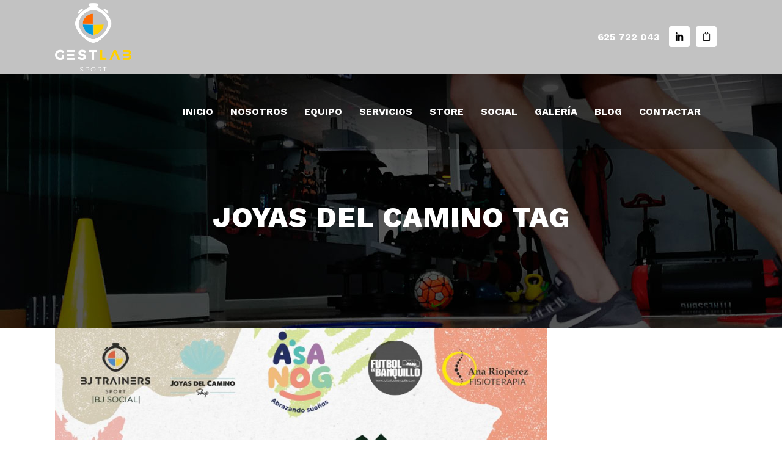

--- FILE ---
content_type: text/html; charset=UTF-8
request_url: https://gestlabsport.es/tag/joyas-del-camino/
body_size: 71428
content:
<!DOCTYPE html>
<html lang="es">
<head>
	<meta charset="UTF-8" />
    <meta name="keywords" content="Gestlab,entrenamiento personal, actividades acuáticas, fútbol, campamentos deportivo,adultos,bebés,niños,bertamirans.">
	
	<title>Joyas del Camino archivos - Gestlab</title>

	
			
						<meta name="viewport" content="width=device-width,initial-scale=1,user-scalable=no">
		
	<link rel="profile" href="https://gmpg.org/xfn/11" />
	<link rel="pingback" href="https://gestlabsport.es/xmlrpc.php" />
            <link rel="shortcut icon" type="image/x-icon" href="https://gestlabsport.es/wp-content/uploads/2018/08/favico.png">
        <link rel="apple-touch-icon" href="https://gestlabsport.es/wp-content/uploads/2018/08/favico.png"/>
    	<link href='//fonts.googleapis.com/css?family=Raleway:100,200,300,400,500,600,700,800,900,300italic,400italic,700italic|Work+Sans:100,200,300,400,500,600,700,800,900,300italic,400italic,700italic&subset=latin,latin-ext' rel='stylesheet' type='text/css'>
<script type="application/javascript">var QodeAjaxUrl = "https://gestlabsport.es/wp-admin/admin-ajax.php"</script><meta name='robots' content='index, follow, max-image-preview:large, max-snippet:-1, max-video-preview:-1' />
	<style>img:is([sizes="auto" i], [sizes^="auto," i]) { contain-intrinsic-size: 3000px 1500px }</style>
	
	<!-- This site is optimized with the Yoast SEO plugin v24.6 - https://yoast.com/wordpress/plugins/seo/ -->
	<link rel="canonical" href="https://gestlabsport.es/tag/joyas-del-camino/" />
	<meta property="og:locale" content="es_ES" />
	<meta property="og:type" content="article" />
	<meta property="og:title" content="Joyas del Camino archivos - Gestlab" />
	<meta property="og:url" content="https://gestlabsport.es/tag/joyas-del-camino/" />
	<meta property="og:site_name" content="Gestlab" />
	<meta name="twitter:card" content="summary_large_image" />
	<script type="application/ld+json" class="yoast-schema-graph">{"@context":"https://schema.org","@graph":[{"@type":"CollectionPage","@id":"https://gestlabsport.es/tag/joyas-del-camino/","url":"https://gestlabsport.es/tag/joyas-del-camino/","name":"Joyas del Camino archivos - Gestlab","isPartOf":{"@id":"https://gestlabsport.es/#website"},"primaryImageOfPage":{"@id":"https://gestlabsport.es/tag/joyas-del-camino/#primaryimage"},"image":{"@id":"https://gestlabsport.es/tag/joyas-del-camino/#primaryimage"},"thumbnailUrl":"https://gestlabsport.es/wp-content/uploads/2023/11/asanog.png","breadcrumb":{"@id":"https://gestlabsport.es/tag/joyas-del-camino/#breadcrumb"},"inLanguage":"es"},{"@type":"ImageObject","inLanguage":"es","@id":"https://gestlabsport.es/tag/joyas-del-camino/#primaryimage","url":"https://gestlabsport.es/wp-content/uploads/2023/11/asanog.png","contentUrl":"https://gestlabsport.es/wp-content/uploads/2023/11/asanog.png","width":878,"height":551},{"@type":"BreadcrumbList","@id":"https://gestlabsport.es/tag/joyas-del-camino/#breadcrumb","itemListElement":[{"@type":"ListItem","position":1,"name":"Portada","item":"https://gestlabsport.es/"},{"@type":"ListItem","position":2,"name":"Joyas del Camino"}]},{"@type":"WebSite","@id":"https://gestlabsport.es/#website","url":"https://gestlabsport.es/","name":"Gestlab","description":"GESTLAB es una empresa que se dedica a diferentes ámbitos del deporte y de la salud, entrenamiento personal, actividades acuáticas deportivas, fútbol, y campamentos deportivos tanto para adultos como para bebés y niños.","potentialAction":[{"@type":"SearchAction","target":{"@type":"EntryPoint","urlTemplate":"https://gestlabsport.es/?s={search_term_string}"},"query-input":{"@type":"PropertyValueSpecification","valueRequired":true,"valueName":"search_term_string"}}],"inLanguage":"es"}]}</script>
	<!-- / Yoast SEO plugin. -->


<link rel='dns-prefetch' href='//fonts.googleapis.com' />
<link rel="alternate" type="application/rss+xml" title="Gestlab &raquo; Feed" href="https://gestlabsport.es/feed/" />
<link rel="alternate" type="application/rss+xml" title="Gestlab &raquo; Feed de los comentarios" href="https://gestlabsport.es/comments/feed/" />
<link rel="alternate" type="application/rss+xml" title="Gestlab &raquo; Etiqueta Joyas del Camino del feed" href="https://gestlabsport.es/tag/joyas-del-camino/feed/" />
<script type="text/javascript">
/* <![CDATA[ */
window._wpemojiSettings = {"baseUrl":"https:\/\/s.w.org\/images\/core\/emoji\/15.0.3\/72x72\/","ext":".png","svgUrl":"https:\/\/s.w.org\/images\/core\/emoji\/15.0.3\/svg\/","svgExt":".svg","source":{"concatemoji":"https:\/\/gestlabsport.es\/wp-includes\/js\/wp-emoji-release.min.js?ver=6.7.4"}};
/*! This file is auto-generated */
!function(i,n){var o,s,e;function c(e){try{var t={supportTests:e,timestamp:(new Date).valueOf()};sessionStorage.setItem(o,JSON.stringify(t))}catch(e){}}function p(e,t,n){e.clearRect(0,0,e.canvas.width,e.canvas.height),e.fillText(t,0,0);var t=new Uint32Array(e.getImageData(0,0,e.canvas.width,e.canvas.height).data),r=(e.clearRect(0,0,e.canvas.width,e.canvas.height),e.fillText(n,0,0),new Uint32Array(e.getImageData(0,0,e.canvas.width,e.canvas.height).data));return t.every(function(e,t){return e===r[t]})}function u(e,t,n){switch(t){case"flag":return n(e,"\ud83c\udff3\ufe0f\u200d\u26a7\ufe0f","\ud83c\udff3\ufe0f\u200b\u26a7\ufe0f")?!1:!n(e,"\ud83c\uddfa\ud83c\uddf3","\ud83c\uddfa\u200b\ud83c\uddf3")&&!n(e,"\ud83c\udff4\udb40\udc67\udb40\udc62\udb40\udc65\udb40\udc6e\udb40\udc67\udb40\udc7f","\ud83c\udff4\u200b\udb40\udc67\u200b\udb40\udc62\u200b\udb40\udc65\u200b\udb40\udc6e\u200b\udb40\udc67\u200b\udb40\udc7f");case"emoji":return!n(e,"\ud83d\udc26\u200d\u2b1b","\ud83d\udc26\u200b\u2b1b")}return!1}function f(e,t,n){var r="undefined"!=typeof WorkerGlobalScope&&self instanceof WorkerGlobalScope?new OffscreenCanvas(300,150):i.createElement("canvas"),a=r.getContext("2d",{willReadFrequently:!0}),o=(a.textBaseline="top",a.font="600 32px Arial",{});return e.forEach(function(e){o[e]=t(a,e,n)}),o}function t(e){var t=i.createElement("script");t.src=e,t.defer=!0,i.head.appendChild(t)}"undefined"!=typeof Promise&&(o="wpEmojiSettingsSupports",s=["flag","emoji"],n.supports={everything:!0,everythingExceptFlag:!0},e=new Promise(function(e){i.addEventListener("DOMContentLoaded",e,{once:!0})}),new Promise(function(t){var n=function(){try{var e=JSON.parse(sessionStorage.getItem(o));if("object"==typeof e&&"number"==typeof e.timestamp&&(new Date).valueOf()<e.timestamp+604800&&"object"==typeof e.supportTests)return e.supportTests}catch(e){}return null}();if(!n){if("undefined"!=typeof Worker&&"undefined"!=typeof OffscreenCanvas&&"undefined"!=typeof URL&&URL.createObjectURL&&"undefined"!=typeof Blob)try{var e="postMessage("+f.toString()+"("+[JSON.stringify(s),u.toString(),p.toString()].join(",")+"));",r=new Blob([e],{type:"text/javascript"}),a=new Worker(URL.createObjectURL(r),{name:"wpTestEmojiSupports"});return void(a.onmessage=function(e){c(n=e.data),a.terminate(),t(n)})}catch(e){}c(n=f(s,u,p))}t(n)}).then(function(e){for(var t in e)n.supports[t]=e[t],n.supports.everything=n.supports.everything&&n.supports[t],"flag"!==t&&(n.supports.everythingExceptFlag=n.supports.everythingExceptFlag&&n.supports[t]);n.supports.everythingExceptFlag=n.supports.everythingExceptFlag&&!n.supports.flag,n.DOMReady=!1,n.readyCallback=function(){n.DOMReady=!0}}).then(function(){return e}).then(function(){var e;n.supports.everything||(n.readyCallback(),(e=n.source||{}).concatemoji?t(e.concatemoji):e.wpemoji&&e.twemoji&&(t(e.twemoji),t(e.wpemoji)))}))}((window,document),window._wpemojiSettings);
/* ]]> */
</script>
<style id='wp-emoji-styles-inline-css' type='text/css'>

	img.wp-smiley, img.emoji {
		display: inline !important;
		border: none !important;
		box-shadow: none !important;
		height: 1em !important;
		width: 1em !important;
		margin: 0 0.07em !important;
		vertical-align: -0.1em !important;
		background: none !important;
		padding: 0 !important;
	}
</style>
<link rel='stylesheet' id='wp-block-library-css' href='https://gestlabsport.es/wp-includes/css/dist/block-library/style.min.css?ver=6.7.4' type='text/css' media='all' />
<style id='classic-theme-styles-inline-css' type='text/css'>
/*! This file is auto-generated */
.wp-block-button__link{color:#fff;background-color:#32373c;border-radius:9999px;box-shadow:none;text-decoration:none;padding:calc(.667em + 2px) calc(1.333em + 2px);font-size:1.125em}.wp-block-file__button{background:#32373c;color:#fff;text-decoration:none}
</style>
<style id='global-styles-inline-css' type='text/css'>
:root{--wp--preset--aspect-ratio--square: 1;--wp--preset--aspect-ratio--4-3: 4/3;--wp--preset--aspect-ratio--3-4: 3/4;--wp--preset--aspect-ratio--3-2: 3/2;--wp--preset--aspect-ratio--2-3: 2/3;--wp--preset--aspect-ratio--16-9: 16/9;--wp--preset--aspect-ratio--9-16: 9/16;--wp--preset--color--black: #000000;--wp--preset--color--cyan-bluish-gray: #abb8c3;--wp--preset--color--white: #ffffff;--wp--preset--color--pale-pink: #f78da7;--wp--preset--color--vivid-red: #cf2e2e;--wp--preset--color--luminous-vivid-orange: #ff6900;--wp--preset--color--luminous-vivid-amber: #fcb900;--wp--preset--color--light-green-cyan: #7bdcb5;--wp--preset--color--vivid-green-cyan: #00d084;--wp--preset--color--pale-cyan-blue: #8ed1fc;--wp--preset--color--vivid-cyan-blue: #0693e3;--wp--preset--color--vivid-purple: #9b51e0;--wp--preset--gradient--vivid-cyan-blue-to-vivid-purple: linear-gradient(135deg,rgba(6,147,227,1) 0%,rgb(155,81,224) 100%);--wp--preset--gradient--light-green-cyan-to-vivid-green-cyan: linear-gradient(135deg,rgb(122,220,180) 0%,rgb(0,208,130) 100%);--wp--preset--gradient--luminous-vivid-amber-to-luminous-vivid-orange: linear-gradient(135deg,rgba(252,185,0,1) 0%,rgba(255,105,0,1) 100%);--wp--preset--gradient--luminous-vivid-orange-to-vivid-red: linear-gradient(135deg,rgba(255,105,0,1) 0%,rgb(207,46,46) 100%);--wp--preset--gradient--very-light-gray-to-cyan-bluish-gray: linear-gradient(135deg,rgb(238,238,238) 0%,rgb(169,184,195) 100%);--wp--preset--gradient--cool-to-warm-spectrum: linear-gradient(135deg,rgb(74,234,220) 0%,rgb(151,120,209) 20%,rgb(207,42,186) 40%,rgb(238,44,130) 60%,rgb(251,105,98) 80%,rgb(254,248,76) 100%);--wp--preset--gradient--blush-light-purple: linear-gradient(135deg,rgb(255,206,236) 0%,rgb(152,150,240) 100%);--wp--preset--gradient--blush-bordeaux: linear-gradient(135deg,rgb(254,205,165) 0%,rgb(254,45,45) 50%,rgb(107,0,62) 100%);--wp--preset--gradient--luminous-dusk: linear-gradient(135deg,rgb(255,203,112) 0%,rgb(199,81,192) 50%,rgb(65,88,208) 100%);--wp--preset--gradient--pale-ocean: linear-gradient(135deg,rgb(255,245,203) 0%,rgb(182,227,212) 50%,rgb(51,167,181) 100%);--wp--preset--gradient--electric-grass: linear-gradient(135deg,rgb(202,248,128) 0%,rgb(113,206,126) 100%);--wp--preset--gradient--midnight: linear-gradient(135deg,rgb(2,3,129) 0%,rgb(40,116,252) 100%);--wp--preset--font-size--small: 13px;--wp--preset--font-size--medium: 20px;--wp--preset--font-size--large: 36px;--wp--preset--font-size--x-large: 42px;--wp--preset--spacing--20: 0.44rem;--wp--preset--spacing--30: 0.67rem;--wp--preset--spacing--40: 1rem;--wp--preset--spacing--50: 1.5rem;--wp--preset--spacing--60: 2.25rem;--wp--preset--spacing--70: 3.38rem;--wp--preset--spacing--80: 5.06rem;--wp--preset--shadow--natural: 6px 6px 9px rgba(0, 0, 0, 0.2);--wp--preset--shadow--deep: 12px 12px 50px rgba(0, 0, 0, 0.4);--wp--preset--shadow--sharp: 6px 6px 0px rgba(0, 0, 0, 0.2);--wp--preset--shadow--outlined: 6px 6px 0px -3px rgba(255, 255, 255, 1), 6px 6px rgba(0, 0, 0, 1);--wp--preset--shadow--crisp: 6px 6px 0px rgba(0, 0, 0, 1);}:where(.is-layout-flex){gap: 0.5em;}:where(.is-layout-grid){gap: 0.5em;}body .is-layout-flex{display: flex;}.is-layout-flex{flex-wrap: wrap;align-items: center;}.is-layout-flex > :is(*, div){margin: 0;}body .is-layout-grid{display: grid;}.is-layout-grid > :is(*, div){margin: 0;}:where(.wp-block-columns.is-layout-flex){gap: 2em;}:where(.wp-block-columns.is-layout-grid){gap: 2em;}:where(.wp-block-post-template.is-layout-flex){gap: 1.25em;}:where(.wp-block-post-template.is-layout-grid){gap: 1.25em;}.has-black-color{color: var(--wp--preset--color--black) !important;}.has-cyan-bluish-gray-color{color: var(--wp--preset--color--cyan-bluish-gray) !important;}.has-white-color{color: var(--wp--preset--color--white) !important;}.has-pale-pink-color{color: var(--wp--preset--color--pale-pink) !important;}.has-vivid-red-color{color: var(--wp--preset--color--vivid-red) !important;}.has-luminous-vivid-orange-color{color: var(--wp--preset--color--luminous-vivid-orange) !important;}.has-luminous-vivid-amber-color{color: var(--wp--preset--color--luminous-vivid-amber) !important;}.has-light-green-cyan-color{color: var(--wp--preset--color--light-green-cyan) !important;}.has-vivid-green-cyan-color{color: var(--wp--preset--color--vivid-green-cyan) !important;}.has-pale-cyan-blue-color{color: var(--wp--preset--color--pale-cyan-blue) !important;}.has-vivid-cyan-blue-color{color: var(--wp--preset--color--vivid-cyan-blue) !important;}.has-vivid-purple-color{color: var(--wp--preset--color--vivid-purple) !important;}.has-black-background-color{background-color: var(--wp--preset--color--black) !important;}.has-cyan-bluish-gray-background-color{background-color: var(--wp--preset--color--cyan-bluish-gray) !important;}.has-white-background-color{background-color: var(--wp--preset--color--white) !important;}.has-pale-pink-background-color{background-color: var(--wp--preset--color--pale-pink) !important;}.has-vivid-red-background-color{background-color: var(--wp--preset--color--vivid-red) !important;}.has-luminous-vivid-orange-background-color{background-color: var(--wp--preset--color--luminous-vivid-orange) !important;}.has-luminous-vivid-amber-background-color{background-color: var(--wp--preset--color--luminous-vivid-amber) !important;}.has-light-green-cyan-background-color{background-color: var(--wp--preset--color--light-green-cyan) !important;}.has-vivid-green-cyan-background-color{background-color: var(--wp--preset--color--vivid-green-cyan) !important;}.has-pale-cyan-blue-background-color{background-color: var(--wp--preset--color--pale-cyan-blue) !important;}.has-vivid-cyan-blue-background-color{background-color: var(--wp--preset--color--vivid-cyan-blue) !important;}.has-vivid-purple-background-color{background-color: var(--wp--preset--color--vivid-purple) !important;}.has-black-border-color{border-color: var(--wp--preset--color--black) !important;}.has-cyan-bluish-gray-border-color{border-color: var(--wp--preset--color--cyan-bluish-gray) !important;}.has-white-border-color{border-color: var(--wp--preset--color--white) !important;}.has-pale-pink-border-color{border-color: var(--wp--preset--color--pale-pink) !important;}.has-vivid-red-border-color{border-color: var(--wp--preset--color--vivid-red) !important;}.has-luminous-vivid-orange-border-color{border-color: var(--wp--preset--color--luminous-vivid-orange) !important;}.has-luminous-vivid-amber-border-color{border-color: var(--wp--preset--color--luminous-vivid-amber) !important;}.has-light-green-cyan-border-color{border-color: var(--wp--preset--color--light-green-cyan) !important;}.has-vivid-green-cyan-border-color{border-color: var(--wp--preset--color--vivid-green-cyan) !important;}.has-pale-cyan-blue-border-color{border-color: var(--wp--preset--color--pale-cyan-blue) !important;}.has-vivid-cyan-blue-border-color{border-color: var(--wp--preset--color--vivid-cyan-blue) !important;}.has-vivid-purple-border-color{border-color: var(--wp--preset--color--vivid-purple) !important;}.has-vivid-cyan-blue-to-vivid-purple-gradient-background{background: var(--wp--preset--gradient--vivid-cyan-blue-to-vivid-purple) !important;}.has-light-green-cyan-to-vivid-green-cyan-gradient-background{background: var(--wp--preset--gradient--light-green-cyan-to-vivid-green-cyan) !important;}.has-luminous-vivid-amber-to-luminous-vivid-orange-gradient-background{background: var(--wp--preset--gradient--luminous-vivid-amber-to-luminous-vivid-orange) !important;}.has-luminous-vivid-orange-to-vivid-red-gradient-background{background: var(--wp--preset--gradient--luminous-vivid-orange-to-vivid-red) !important;}.has-very-light-gray-to-cyan-bluish-gray-gradient-background{background: var(--wp--preset--gradient--very-light-gray-to-cyan-bluish-gray) !important;}.has-cool-to-warm-spectrum-gradient-background{background: var(--wp--preset--gradient--cool-to-warm-spectrum) !important;}.has-blush-light-purple-gradient-background{background: var(--wp--preset--gradient--blush-light-purple) !important;}.has-blush-bordeaux-gradient-background{background: var(--wp--preset--gradient--blush-bordeaux) !important;}.has-luminous-dusk-gradient-background{background: var(--wp--preset--gradient--luminous-dusk) !important;}.has-pale-ocean-gradient-background{background: var(--wp--preset--gradient--pale-ocean) !important;}.has-electric-grass-gradient-background{background: var(--wp--preset--gradient--electric-grass) !important;}.has-midnight-gradient-background{background: var(--wp--preset--gradient--midnight) !important;}.has-small-font-size{font-size: var(--wp--preset--font-size--small) !important;}.has-medium-font-size{font-size: var(--wp--preset--font-size--medium) !important;}.has-large-font-size{font-size: var(--wp--preset--font-size--large) !important;}.has-x-large-font-size{font-size: var(--wp--preset--font-size--x-large) !important;}
:where(.wp-block-post-template.is-layout-flex){gap: 1.25em;}:where(.wp-block-post-template.is-layout-grid){gap: 1.25em;}
:where(.wp-block-columns.is-layout-flex){gap: 2em;}:where(.wp-block-columns.is-layout-grid){gap: 2em;}
:root :where(.wp-block-pullquote){font-size: 1.5em;line-height: 1.6;}
</style>
<link rel='stylesheet' id='contact-form-7-css' href='https://gestlabsport.es/wp-content/plugins/contact-form-7/includes/css/styles.css?ver=6.0.5' type='text/css' media='all' />
<link rel='stylesheet' id='timetable_sf_style-css' href='https://gestlabsport.es/wp-content/plugins/timetable/style/superfish.css?ver=6.7.4' type='text/css' media='all' />
<link rel='stylesheet' id='timetable_gtip2_style-css' href='https://gestlabsport.es/wp-content/plugins/timetable/style/jquery.qtip.css?ver=6.7.4' type='text/css' media='all' />
<link rel='stylesheet' id='timetable_style-css' href='https://gestlabsport.es/wp-content/plugins/timetable/style/style.css?ver=6.7.4' type='text/css' media='all' />
<link rel='stylesheet' id='timetable_event_template-css' href='https://gestlabsport.es/wp-content/plugins/timetable/style/event_template.css?ver=6.7.4' type='text/css' media='all' />
<link rel='stylesheet' id='timetable_responsive_style-css' href='https://gestlabsport.es/wp-content/plugins/timetable/style/responsive.css?ver=6.7.4' type='text/css' media='all' />
<link rel='stylesheet' id='timetable_font_lato-css' href='//fonts.googleapis.com/css?family=Lato%3A400%2C700&#038;ver=6.7.4' type='text/css' media='all' />
<link rel='stylesheet' id='default_style-css' href='https://gestlabsport.es/wp-content/themes/bridge/style.css?ver=6.7.4' type='text/css' media='all' />
<link rel='stylesheet' id='qode_font_awesome-css' href='https://gestlabsport.es/wp-content/themes/bridge/css/font-awesome/css/font-awesome.min.css?ver=6.7.4' type='text/css' media='all' />
<link rel='stylesheet' id='qode_font_elegant-css' href='https://gestlabsport.es/wp-content/themes/bridge/css/elegant-icons/style.min.css?ver=6.7.4' type='text/css' media='all' />
<link rel='stylesheet' id='qode_linea_icons-css' href='https://gestlabsport.es/wp-content/themes/bridge/css/linea-icons/style.css?ver=6.7.4' type='text/css' media='all' />
<link rel='stylesheet' id='qode_dripicons-css' href='https://gestlabsport.es/wp-content/themes/bridge/css/dripicons/dripicons.css?ver=6.7.4' type='text/css' media='all' />
<link rel='stylesheet' id='stylesheet-css' href='https://gestlabsport.es/wp-content/themes/bridge/css/stylesheet.min.css?ver=6.7.4' type='text/css' media='all' />
<style id='stylesheet-inline-css' type='text/css'>
   .archive.disabled_footer_top .footer_top_holder, .archive.disabled_footer_bottom .footer_bottom_holder { display: none;}


</style>
<link rel='stylesheet' id='qode_print-css' href='https://gestlabsport.es/wp-content/themes/bridge/css/print.css?ver=6.7.4' type='text/css' media='all' />
<link rel='stylesheet' id='mac_stylesheet-css' href='https://gestlabsport.es/wp-content/themes/bridge/css/mac_stylesheet.css?ver=6.7.4' type='text/css' media='all' />
<link rel='stylesheet' id='webkit-css' href='https://gestlabsport.es/wp-content/themes/bridge/css/webkit_stylesheet.css?ver=6.7.4' type='text/css' media='all' />
<link rel='stylesheet' id='qode_timetable-css' href='https://gestlabsport.es/wp-content/themes/bridge/css/timetable-schedule.min.css?ver=6.7.4' type='text/css' media='all' />
<link rel='stylesheet' id='qode_timetable_responsive-css' href='https://gestlabsport.es/wp-content/themes/bridge/css/timetable-schedule-responsive.min.css?ver=6.7.4' type='text/css' media='all' />
<link rel='stylesheet' id='style_dynamic-css' href='https://gestlabsport.es/wp-content/themes/bridge/css/style_dynamic.css?ver=1547197005' type='text/css' media='all' />
<link rel='stylesheet' id='responsive-css' href='https://gestlabsport.es/wp-content/themes/bridge/css/responsive.min.css?ver=6.7.4' type='text/css' media='all' />
<link rel='stylesheet' id='style_dynamic_responsive-css' href='https://gestlabsport.es/wp-content/themes/bridge/css/style_dynamic_responsive.css?ver=1547197005' type='text/css' media='all' />
<link rel='stylesheet' id='js_composer_front-css' href='https://gestlabsport.es/wp-content/plugins/js_composer/assets/css/js_composer.min.css?ver=5.5.2' type='text/css' media='all' />
<link rel='stylesheet' id='custom_css-css' href='https://gestlabsport.es/wp-content/themes/bridge/css/custom_css.css?ver=1547197005' type='text/css' media='all' />
<link rel='stylesheet' id='childstyle-css' href='https://gestlabsport.es/wp-content/themes/bridge-child/style.css?ver=6.7.4' type='text/css' media='all' />
<script type="text/javascript" src="https://gestlabsport.es/wp-includes/js/jquery/jquery.min.js?ver=3.7.1" id="jquery-core-js"></script>
<script type="text/javascript" src="https://gestlabsport.es/wp-includes/js/jquery/jquery-migrate.min.js?ver=3.4.1" id="jquery-migrate-js"></script>
<link rel="https://api.w.org/" href="https://gestlabsport.es/wp-json/" /><link rel="alternate" title="JSON" type="application/json" href="https://gestlabsport.es/wp-json/wp/v2/tags/116" /><link rel="EditURI" type="application/rsd+xml" title="RSD" href="https://gestlabsport.es/xmlrpc.php?rsd" />
<meta name="generator" content="WordPress 6.7.4" />
<style type="text/css">.recentcomments a{display:inline !important;padding:0 !important;margin:0 !important;}</style><meta name="generator" content="Powered by WPBakery Page Builder - drag and drop page builder for WordPress."/>
<!--[if lte IE 9]><link rel="stylesheet" type="text/css" href="https://gestlabsport.es/wp-content/plugins/js_composer/assets/css/vc_lte_ie9.min.css" media="screen"><![endif]-->		<style type="text/css" id="wp-custom-css">
			.header_bottom, .fixed_top_header .bottom_header {
	background: #0000003d!important
}		</style>
		<noscript><style type="text/css"> .wpb_animate_when_almost_visible { opacity: 1; }</style></noscript>    
</head>

<body data-rsssl=1 class="archive tag tag-joyas-del-camino tag-116  qode-page-loading-effect-enabled qode_grid_1300 qode-content-sidebar-responsive qode-child-theme-ver-1.0.0 qode-theme-ver-16.8 qode-theme-bridge qode_header_in_grid wpb-js-composer js-comp-ver-5.5.2 vc_responsive" itemscope itemtype="http://schema.org/WebPage">

		<div class="qode-page-loading-effect-holder">
		<div class="ajax_loader"><div class="ajax_loader_1"><div class="two_rotating_circles"><div class="dot1"></div><div class="dot2"></div></div></div></div>
			</div>
	
<div class="wrapper">
	<div class="wrapper_inner">

    
    <!-- Google Analytics start -->
        <!-- Google Analytics end -->

	<header class=" scroll_header_top_area  stick transparent scrolled_not_transparent menu_position_left page_header">
	<div class="header_inner clearfix">
				<div class="header_top_bottom_holder">
			
			<div class="header_bottom clearfix" style=' background-color:rgba(255, 255, 255, 0);' >
								<div class="container">
					<div class="container_inner clearfix">
																				<div class="header_inner_left">
																	<div class="mobile_menu_button">
		<span>
			<i class="qode_icon_font_awesome fa fa-bars " ></i>		</span>
	</div>
								<div class="logo_wrapper" >
	<div class="q_logo">
		<a itemprop="url" href="https://gestlabsport.es/" >
             <img itemprop="image" class="normal" src="https://gestlabsport.es/wp-content/uploads/2018/08/logo_white.png" alt="Logo"/> 			 <img itemprop="image" class="light" src="https://gestlabsport.es/wp-content/uploads/2018/08/logo_white.png" alt="Logo"/> 			 <img itemprop="image" class="dark" src="https://gestlabsport.es/wp-content/uploads/2018/08/logo_white.png" alt="Logo"/> 			 <img itemprop="image" class="sticky" src="https://gestlabsport.es/wp-content/uploads/2018/08/logo_sticky.png" alt="Logo"/> 			 <img itemprop="image" class="mobile" src="https://gestlabsport.es/wp-content/uploads/2018/08/logo_sticky.png" alt="Logo"/> 					</a>
	</div>
	</div>															</div>
															<div class="header_inner_right">
									<div class="side_menu_button_wrapper right">
																					<div class="header_bottom_right_widget_holder"><div class="header_bottom_widget widget_text">			<div class="textwidget">	<div class="vc_empty_space"  style="height: 2px" ><span
			class="vc_empty_space_inner">
			<span class="empty_space_image"  ></span>
		</span></div>



<span style="font-size:14px; color: #d2d2d2; font-weight:700; font-family: 'Work Sans';"></span> 
<span style="font-size:16px; color: #fff; font-weight:700; font-family: 'Work Sans';">625 722 043</span>&nbsp;

<span data-type="square" data-hover-bg-color="#fad000" data-hover-icon-color="#ffffff" class="qode_icon_shortcode fa-stack q_font_awsome_icon_square fa-lg  " style="background-color: #ffffff;border: 0;margin: 0 0 4px 5px;font-size: 15px;font-size: 17px;border-radius: 4px; "><a   itemprop="url" href="https://www.linkedin.com/company/gestlab-sport-s-l/" target="_blank"><span aria-hidden="true" class="qode_icon_font_elegant social_linkedin qode_icon_element" style="font-size: 15px;color: #000000;" ></span></a></span>

<span data-type="square" data-hover-bg-color="#fad000" data-hover-icon-color="#ffffff" class="qode_icon_shortcode fa-stack q_font_awsome_icon_square fa-lg  " style="background-color: #ffffff;border: 0;margin: 0 0 4px 5px;font-size: 15px;font-size: 17px;border-radius: 4px; "><a   itemprop="url" href="https://gestlabsport.shop/" target="_blank"><span aria-hidden="true" class="qode_icon_font_elegant icon_bag_alt qode_icon_element" style="font-size: 15px;color: #000000;" ></span></a></span>
</div>
		</div></div>
																														<div class="side_menu_button">
																																											</div>
									</div>
								</div>
							
							
							<nav class="main_menu drop_down left">
								<ul id="menu-main-menu" class=""><li id="nav-menu-item-228" class="menu-item menu-item-type-post_type menu-item-object-page menu-item-home  narrow"><a href="https://gestlabsport.es/" class=""><i class="menu_icon blank fa"></i><span>Inicio</span><span class="plus"></span></a></li>
<li id="nav-menu-item-363" class="menu-item menu-item-type-post_type menu-item-object-page  narrow"><a href="https://gestlabsport.es/nosotros/" class=""><i class="menu_icon blank fa"></i><span>Nosotros</span><span class="plus"></span></a></li>
<li id="nav-menu-item-335" class="menu-item menu-item-type-post_type menu-item-object-page  narrow"><a href="https://gestlabsport.es/equipo/" class=""><i class="menu_icon blank fa"></i><span>Equipo</span><span class="plus"></span></a></li>
<li id="nav-menu-item-236" class="menu-item menu-item-type-custom menu-item-object-custom menu-item-has-children  has_sub narrow"><a href="#" class=""><i class="menu_icon blank fa"></i><span>Servicios</span><span class="plus"></span></a>
<div class="second"><div class="inner"><ul>
	<li id="nav-menu-item-394" class="menu-item menu-item-type-post_type menu-item-object-page menu-item-has-children sub"><a href="https://gestlabsport.es/bj-trainers/" class=""><i class="menu_icon blank fa"></i><span>BJ Trainers</span><span class="plus"></span><i class="q_menu_arrow fa fa-angle-right"></i></a>
	<ul>
		<li id="nav-menu-item-994" class="menu-item menu-item-type-post_type menu-item-object-page "><a href="https://gestlabsport.es/bj-trainers/entrenamiento-personal/" class=""><i class="menu_icon blank fa"></i><span>Entrenamiento Personal</span><span class="plus"></span></a></li>
		<li id="nav-menu-item-930" class="menu-item menu-item-type-post_type menu-item-object-page "><a href="https://gestlabsport.es/bj-trainers/actividades-dirigidas-area-salud/" class=""><i class="menu_icon blank fa"></i><span>Pilates</span><span class="plus"></span></a></li>
		<li id="nav-menu-item-929" class="menu-item menu-item-type-post_type menu-item-object-page "><a href="https://gestlabsport.es/bj-trainers/actividades-area-fuerza/" class=""><i class="menu_icon blank fa"></i><span>Cross BJ</span><span class="plus"></span></a></li>
		<li id="nav-menu-item-1385" class="menu-item menu-item-type-post_type menu-item-object-page menu-item-has-children "><a href="https://gestlabsport.es/bj-trainers/bj-running/" class=""><i class="menu_icon blank fa"></i><span>Fuerza para runners</span><span class="plus"></span></a>
		<ul>
			<li id="nav-menu-item-1591" class="menu-item menu-item-type-post_type menu-item-object-page "><a href="https://gestlabsport.es/bj-trainers/bj-running/bj-running-team/" class=""><i class="menu_icon blank fa"></i><span>BJ RUNNING TEAM</span><span class="plus"></span></a></li>
		</ul>
</li>
		<li id="nav-menu-item-1384" class="menu-item menu-item-type-post_type menu-item-object-page "><a href="https://gestlabsport.es/bj-trainers/bjsports/" class=""><i class="menu_icon blank fa"></i><span>Bj Sports</span><span class="plus"></span></a></li>
		<li id="nav-menu-item-1946" class="menu-item menu-item-type-post_type menu-item-object-page "><a href="https://gestlabsport.es/bj-trainers/bj-senior/" class=""><i class="menu_icon blank fa"></i><span>BJ Senior</span><span class="plus"></span></a></li>
		<li id="nav-menu-item-1009" class="menu-item menu-item-type-post_type menu-item-object-page "><a href="https://gestlabsport.es/bj-trainers/fisioterapia/" class=""><i class="menu_icon blank fa"></i><span>Fisioterapia</span><span class="plus"></span></a></li>
		<li id="nav-menu-item-1036" class="menu-item menu-item-type-post_type menu-item-object-page "><a href="https://gestlabsport.es/bj-trainers/nutricion/" class=""><i class="menu_icon blank fa"></i><span>Nutrición</span><span class="plus"></span></a></li>
		<li id="nav-menu-item-1035" class="menu-item menu-item-type-post_type menu-item-object-page "><a href="https://gestlabsport.es/bj-trainers/lactancia/" class=""><i class="menu_icon blank fa"></i><span>Lactancia Materna</span><span class="plus"></span></a></li>
	</ul>
</li>
	<li id="nav-menu-item-355" class="menu-item menu-item-type-post_type menu-item-object-page "><a href="https://gestlabsport.es/eventos-deportivos/" class=""><i class="menu_icon blank fa"></i><span>Organización de eventos deportivos</span><span class="plus"></span></a></li>
	<li id="nav-menu-item-1757" class="menu-item menu-item-type-post_type menu-item-object-page "><a href="https://gestlabsport.es/actividades-formativas/" class=""><i class="menu_icon blank fa"></i><span>Actividades formativas</span><span class="plus"></span></a></li>
	<li id="nav-menu-item-1615" class="menu-item menu-item-type-post_type menu-item-object-page "><a href="https://gestlabsport.es/actividades-deportivas-en-centros-formativos/" class=""><i class="menu_icon blank fa"></i><span>Actividades deportivas en centros formativos</span><span class="plus"></span></a></li>
</ul></div></div>
</li>
<li id="nav-menu-item-1337" class="menu-item menu-item-type-post_type menu-item-object-page  narrow"><a href="https://gestlabsport.es/home/bj-store/" class=""><i class="menu_icon blank fa"></i><span>Store</span><span class="plus"></span></a></li>
<li id="nav-menu-item-1418" class="menu-item menu-item-type-post_type menu-item-object-page menu-item-has-children  has_sub narrow"><a href="https://gestlabsport.es/bj-social/" class=""><i class="menu_icon blank fa"></i><span>Social</span><span class="plus"></span></a>
<div class="second"><div class="inner"><ul>
	<li id="nav-menu-item-1639" class="menu-item menu-item-type-post_type menu-item-object-page "><a href="https://gestlabsport.es/bj-social/convenios-con-clubs-deportivos/" class=""><i class="menu_icon blank fa"></i><span>Convenios con clubs deportivos</span><span class="plus"></span></a></li>
</ul></div></div>
</li>
<li id="nav-menu-item-319" class="menu-item menu-item-type-post_type menu-item-object-page  narrow"><a href="https://gestlabsport.es/galeria/" class=""><i class="menu_icon blank fa"></i><span>Galería</span><span class="plus"></span></a></li>
<li id="nav-menu-item-446" class="menu-item menu-item-type-post_type menu-item-object-page current_page_parent  narrow"><a href="https://gestlabsport.es/blog/" class=""><i class="menu_icon blank fa"></i><span>Blog</span><span class="plus"></span></a></li>
<li id="nav-menu-item-318" class="menu-item menu-item-type-post_type menu-item-object-page  narrow"><a href="https://gestlabsport.es/contactar/" class=""><i class="menu_icon blank fa"></i><span>Contactar</span><span class="plus"></span></a></li>
</ul>							</nav>
														<nav class="mobile_menu">
	<ul id="menu-main-menu-1" class=""><li id="mobile-menu-item-228" class="menu-item menu-item-type-post_type menu-item-object-page menu-item-home "><a href="https://gestlabsport.es/" class=""><span>Inicio</span></a><span class="mobile_arrow"><i class="fa fa-angle-right"></i><i class="fa fa-angle-down"></i></span></li>
<li id="mobile-menu-item-363" class="menu-item menu-item-type-post_type menu-item-object-page "><a href="https://gestlabsport.es/nosotros/" class=""><span>Nosotros</span></a><span class="mobile_arrow"><i class="fa fa-angle-right"></i><i class="fa fa-angle-down"></i></span></li>
<li id="mobile-menu-item-335" class="menu-item menu-item-type-post_type menu-item-object-page "><a href="https://gestlabsport.es/equipo/" class=""><span>Equipo</span></a><span class="mobile_arrow"><i class="fa fa-angle-right"></i><i class="fa fa-angle-down"></i></span></li>
<li id="mobile-menu-item-236" class="menu-item menu-item-type-custom menu-item-object-custom menu-item-has-children  has_sub"><a href="#" class=""><span>Servicios</span></a><span class="mobile_arrow"><i class="fa fa-angle-right"></i><i class="fa fa-angle-down"></i></span>
<ul class="sub_menu">
	<li id="mobile-menu-item-394" class="menu-item menu-item-type-post_type menu-item-object-page menu-item-has-children  has_sub"><a href="https://gestlabsport.es/bj-trainers/" class=""><span>BJ Trainers</span></a><span class="mobile_arrow"><i class="fa fa-angle-right"></i><i class="fa fa-angle-down"></i></span>
	<ul class="sub_menu">
		<li id="mobile-menu-item-994" class="menu-item menu-item-type-post_type menu-item-object-page "><a href="https://gestlabsport.es/bj-trainers/entrenamiento-personal/" class=""><span>Entrenamiento Personal</span></a><span class="mobile_arrow"><i class="fa fa-angle-right"></i><i class="fa fa-angle-down"></i></span></li>
		<li id="mobile-menu-item-930" class="menu-item menu-item-type-post_type menu-item-object-page "><a href="https://gestlabsport.es/bj-trainers/actividades-dirigidas-area-salud/" class=""><span>Pilates</span></a><span class="mobile_arrow"><i class="fa fa-angle-right"></i><i class="fa fa-angle-down"></i></span></li>
		<li id="mobile-menu-item-929" class="menu-item menu-item-type-post_type menu-item-object-page "><a href="https://gestlabsport.es/bj-trainers/actividades-area-fuerza/" class=""><span>Cross BJ</span></a><span class="mobile_arrow"><i class="fa fa-angle-right"></i><i class="fa fa-angle-down"></i></span></li>
		<li id="mobile-menu-item-1385" class="menu-item menu-item-type-post_type menu-item-object-page menu-item-has-children  has_sub"><a href="https://gestlabsport.es/bj-trainers/bj-running/" class=""><span>Fuerza para runners</span></a><span class="mobile_arrow"><i class="fa fa-angle-right"></i><i class="fa fa-angle-down"></i></span>
		<ul class="sub_menu">
			<li id="mobile-menu-item-1591" class="menu-item menu-item-type-post_type menu-item-object-page "><a href="https://gestlabsport.es/bj-trainers/bj-running/bj-running-team/" class=""><span>BJ RUNNING TEAM</span></a><span class="mobile_arrow"><i class="fa fa-angle-right"></i><i class="fa fa-angle-down"></i></span></li>
		</ul>
</li>
		<li id="mobile-menu-item-1384" class="menu-item menu-item-type-post_type menu-item-object-page "><a href="https://gestlabsport.es/bj-trainers/bjsports/" class=""><span>Bj Sports</span></a><span class="mobile_arrow"><i class="fa fa-angle-right"></i><i class="fa fa-angle-down"></i></span></li>
		<li id="mobile-menu-item-1946" class="menu-item menu-item-type-post_type menu-item-object-page "><a href="https://gestlabsport.es/bj-trainers/bj-senior/" class=""><span>BJ Senior</span></a><span class="mobile_arrow"><i class="fa fa-angle-right"></i><i class="fa fa-angle-down"></i></span></li>
		<li id="mobile-menu-item-1009" class="menu-item menu-item-type-post_type menu-item-object-page "><a href="https://gestlabsport.es/bj-trainers/fisioterapia/" class=""><span>Fisioterapia</span></a><span class="mobile_arrow"><i class="fa fa-angle-right"></i><i class="fa fa-angle-down"></i></span></li>
		<li id="mobile-menu-item-1036" class="menu-item menu-item-type-post_type menu-item-object-page "><a href="https://gestlabsport.es/bj-trainers/nutricion/" class=""><span>Nutrición</span></a><span class="mobile_arrow"><i class="fa fa-angle-right"></i><i class="fa fa-angle-down"></i></span></li>
		<li id="mobile-menu-item-1035" class="menu-item menu-item-type-post_type menu-item-object-page "><a href="https://gestlabsport.es/bj-trainers/lactancia/" class=""><span>Lactancia Materna</span></a><span class="mobile_arrow"><i class="fa fa-angle-right"></i><i class="fa fa-angle-down"></i></span></li>
	</ul>
</li>
	<li id="mobile-menu-item-355" class="menu-item menu-item-type-post_type menu-item-object-page "><a href="https://gestlabsport.es/eventos-deportivos/" class=""><span>Organización de eventos deportivos</span></a><span class="mobile_arrow"><i class="fa fa-angle-right"></i><i class="fa fa-angle-down"></i></span></li>
	<li id="mobile-menu-item-1757" class="menu-item menu-item-type-post_type menu-item-object-page "><a href="https://gestlabsport.es/actividades-formativas/" class=""><span>Actividades formativas</span></a><span class="mobile_arrow"><i class="fa fa-angle-right"></i><i class="fa fa-angle-down"></i></span></li>
	<li id="mobile-menu-item-1615" class="menu-item menu-item-type-post_type menu-item-object-page "><a href="https://gestlabsport.es/actividades-deportivas-en-centros-formativos/" class=""><span>Actividades deportivas en centros formativos</span></a><span class="mobile_arrow"><i class="fa fa-angle-right"></i><i class="fa fa-angle-down"></i></span></li>
</ul>
</li>
<li id="mobile-menu-item-1337" class="menu-item menu-item-type-post_type menu-item-object-page "><a href="https://gestlabsport.es/home/bj-store/" class=""><span>Store</span></a><span class="mobile_arrow"><i class="fa fa-angle-right"></i><i class="fa fa-angle-down"></i></span></li>
<li id="mobile-menu-item-1418" class="menu-item menu-item-type-post_type menu-item-object-page menu-item-has-children  has_sub"><a href="https://gestlabsport.es/bj-social/" class=""><span>Social</span></a><span class="mobile_arrow"><i class="fa fa-angle-right"></i><i class="fa fa-angle-down"></i></span>
<ul class="sub_menu">
	<li id="mobile-menu-item-1639" class="menu-item menu-item-type-post_type menu-item-object-page "><a href="https://gestlabsport.es/bj-social/convenios-con-clubs-deportivos/" class=""><span>Convenios con clubs deportivos</span></a><span class="mobile_arrow"><i class="fa fa-angle-right"></i><i class="fa fa-angle-down"></i></span></li>
</ul>
</li>
<li id="mobile-menu-item-319" class="menu-item menu-item-type-post_type menu-item-object-page "><a href="https://gestlabsport.es/galeria/" class=""><span>Galería</span></a><span class="mobile_arrow"><i class="fa fa-angle-right"></i><i class="fa fa-angle-down"></i></span></li>
<li id="mobile-menu-item-446" class="menu-item menu-item-type-post_type menu-item-object-page current_page_parent "><a href="https://gestlabsport.es/blog/" class=""><span>Blog</span></a><span class="mobile_arrow"><i class="fa fa-angle-right"></i><i class="fa fa-angle-down"></i></span></li>
<li id="mobile-menu-item-318" class="menu-item menu-item-type-post_type menu-item-object-page "><a href="https://gestlabsport.es/contactar/" class=""><span>Contactar</span></a><span class="mobile_arrow"><i class="fa fa-angle-right"></i><i class="fa fa-angle-down"></i></span></li>
</ul></nav>																				</div>
					</div>
									</div>
			</div>
		</div>

</header>	<a id="back_to_top" href="#">
        <span class="fa-stack">
            <i class="qode_icon_font_awesome fa fa-arrow-up " ></i>        </span>
	</a>
	
	
    
    
    <div class="content ">
        <div class="content_inner  ">
    
	
			<div class="title_outer title_without_animation"    data-height="415">
		<div class="title title_size_large  position_center  has_fixed_background " style="background-size:1920px auto;background-image:url(https://gestlabsport.es/wp-content/uploads/2018/09/header-temporal.jpg);height:415px;">
			<div class="image not_responsive"><img itemprop="image" src="https://gestlabsport.es/wp-content/uploads/2018/09/header-temporal.jpg" alt="&nbsp;" /> </div>
										<div class="title_holder"  style="padding-top:53px;height:362px;">
					<div class="container">
						<div class="container_inner clearfix">
								<div class="title_subtitle_holder" >
                                                                									<div class="title_subtitle_holder_inner">
																										<h1 ><span>Joyas del Camino Tag</span></h1>
																	
																																			</div>
								                                                            </div>
						</div>
					</div>
				</div>
								</div>
			</div>
		<div class="container">
            			<div class="container_inner default_template_holder clearfix">
									<div class="two_columns_75_25 background_color_sidebar grid2 clearfix">
						<div class="column1">
							<div class="column_inner">
								<div class="blog_holder blog_large_image">

						<article id="post-1954" class="post-1954 post type-post status-publish format-standard has-post-thumbnail hentry category-bj-social tag-ana-rioperez-fisioterapia tag-asanog tag-bj-social tag-futbol-de-banquillo tag-joyas-del-camino">
			<div class="post_content_holder">
									<div class="post_image">
						<a itemprop="url" href="https://gestlabsport.es/2023/11/30/bj-social-en-favor-de-asanog/" title="BJ Social en favor de ASANOG">
							<img width="878" height="551" src="https://gestlabsport.es/wp-content/uploads/2023/11/asanog.png" class="attachment-full size-full wp-post-image" alt="" decoding="async" fetchpriority="high" srcset="https://gestlabsport.es/wp-content/uploads/2023/11/asanog.png 878w, https://gestlabsport.es/wp-content/uploads/2023/11/asanog-300x188.png 300w, https://gestlabsport.es/wp-content/uploads/2023/11/asanog-768x482.png 768w, https://gestlabsport.es/wp-content/uploads/2023/11/asanog-700x439.png 700w" sizes="(max-width: 878px) 100vw, 878px" />						</a>
					</div>
								<div class="post_text">
					<div class="post_text_inner">
						<h4 itemprop="name" class="entry_title"><a itemprop="url" href="https://gestlabsport.es/2023/11/30/bj-social-en-favor-de-asanog/" title="BJ Social en favor de ASANOG">BJ Social en favor de ASANOG</a></h4>
						<div class="post_info">
						<span itemprop="dateCreated" class="date entry_date updated">30 Nov 2023<meta itemprop="interactionCount" content="UserComments: 0"/></span>
							
							en <a href="https://gestlabsport.es/category/bj-social/" rel="category tag">BJ Social</a>                            																											</div>
						<p itemprop="description" class="post_excerpt">Un ano máis e, desta volta, da man de Joyas del Camino, Ana Riopérez Fisioterapia e Fútbol de Banquillo e chegadas estas datas tan especiais, imos organizar unha serie de actividades en prol de ASANOG (Asociación de Nenos Oncolóxicos de Galicia).
En primeiro lugar e con afán divulgativo,...</p>						<div class="post_more">
							<a itemprop="url" href="https://gestlabsport.es/2023/11/30/bj-social-en-favor-de-asanog/" class="qbutton small">Leer más</a>
						</div>
					</div>
				</div>
			</div>
		</article>
		

					<article id="post-1722" class="post-1722 post type-post status-publish format-standard hentry category-bj-social tag-bj-social tag-campana-solidaria tag-joyas-del-camino tag-nadal-2022 tag-recollida-solidaria tag-sd-compostela tag-solidario tag-sorteo-solidario">
			<div class="post_content_holder">
								<div class="post_text">
					<div class="post_text_inner">
						<h4 itemprop="name" class="entry_title"><a itemprop="url" href="https://gestlabsport.es/2022/12/15/bj-social-bj-trainers-joyas-del-camino-en-favor-de-asociacion-centinelas/" title="BJ SOCIAL: BJ Trainers &#038; Joyas del Camino en favor de Asociación Centinelas">BJ SOCIAL: BJ Trainers &#038; Joyas del Camino en favor de Asociación Centinelas</a></h4>
						<div class="post_info">
						<span itemprop="dateCreated" class="date entry_date updated">15 Dic 2022<meta itemprop="interactionCount" content="UserComments: 0"/></span>
							
							en <a href="https://gestlabsport.es/category/bj-social/" rel="category tag">BJ Social</a>                            																											</div>
						<p itemprop="description" class="post_excerpt">BJ Trainers &amp; Co. en colaboración con Joyas del Camino e enmarcado dentro do proxecto BJ Social, polo cal nos comprometemos ao longo de cada ano a realizar unha serie de actividades en favor de colectivos sociais da contorna, poñemos en marcha unha nova campaña...</p>						<div class="post_more">
							<a itemprop="url" href="https://gestlabsport.es/2022/12/15/bj-social-bj-trainers-joyas-del-camino-en-favor-de-asociacion-centinelas/" class="qbutton small">Leer más</a>
						</div>
					</div>
				</div>
			</div>
		</article>
		

					<article id="post-1107" class="post-1107 post type-post status-publish format-standard hentry category-actividade-outdoor tag-actividade-outdoor tag-camino-de-santiago tag-joyas-del-camino tag-o-camino tag-santiago-fisterra">
			<div class="post_content_holder">
								<div class="post_text">
					<div class="post_text_inner">
						<h4 itemprop="name" class="entry_title"><a itemprop="url" href="https://gestlabsport.es/2020/09/16/imos-de-camino-con-joyas-del-camino/" title="Imos de Camiño con Joyas del Camino e El Camino The Way!">Imos de Camiño con Joyas del Camino e El Camino The Way!</a></h4>
						<div class="post_info">
						<span itemprop="dateCreated" class="date entry_date updated">16 Sep 2020<meta itemprop="interactionCount" content="UserComments: 0"/></span>
							
							en <a href="https://gestlabsport.es/category/actividade-outdoor/" rel="category tag">Actividade outdoor</a>                            																											</div>
						<p itemprop="description" class="post_excerpt">Dende BJ Trainers & Co. querémosvos presentar unha nova actividade outdoor que levaremos a cabo coa colaboración de @joyasdelcamino e @elcaminotheway. O Camiño de Santiago, dende Santiago a Fisterra. Unha viaxe única ata o Km 0. Unha oportunidade de voltar ó sinxelo: camiñar e compartir....</p>						<div class="post_more">
							<a itemprop="url" href="https://gestlabsport.es/2020/09/16/imos-de-camino-con-joyas-del-camino/" class="qbutton small">Leer más</a>
						</div>
					</div>
				</div>
			</div>
		</article>
		

											</div>
							</div>
						</div>
						<div class="column2">
								<div class="column_inner">
		<aside class="sidebar">
							
					</aside>
	</div>
	
						</div>
					</div>
						</div>
            		</div>
				<div class="content_bottom" >
			<div class="widget widget_text">			<div class="textwidget"><div      class="vc_row wpb_row section vc_row-fluid  an_contentBottom vc_custom_1535966425690 grid_section" style=' text-align:center;'><div class=" section_inner clearfix"><div class='section_inner_margin clearfix'><div class="wpb_column vc_column_container vc_col-sm-12"><div class="vc_column-inner "><div class="wpb_wrapper"><div class='q_elements_holder two_columns eh_two_columns_66_33 responsive_mode_from_768 alignment_one_column_center'  style='background-color:#fad000'><div class='q_elements_item ' data-animation='no' style='vertical-align:middle;'><div class='q_elements_item_inner'><div class='q_elements_item_content q_elements_holder_custom_935724' style='padding:0 0 0 0'><style type="text/css" data-type="q_elements_custom_padding" scoped>@media only screen and (min-width: 600px) and (max-width: 768px) { .q_elements_item_content.q_elements_holder_custom_935724{ padding: 0 0 28px 0 !important;}}@media only screen and (min-width: 480px) and (max-width: 600px) { .q_elements_item_content.q_elements_holder_custom_935724{ padding: 0 0 28px 0 !important;}}@media only screen and (max-width: 480px) { .q_elements_item_content.q_elements_holder_custom_935724{ padding: 0 0 28px 0 !important;}}</style>
	<div class="wpb_text_column wpb_content_element  call-to-action">
		<div class="wpb_wrapper">
			<h4 style="text-align: left;"><span style="color: #181818;">CONOCE NUESTRO EQUIPO DE PROFESIONALES CUALIFICADOS</span></h4>

		</div> 
	</div> </div></div></div><div class='q_elements_item ' data-animation='no' style='vertical-align:middle;'><div class='q_elements_item_inner'><div class='q_elements_item_content q_elements_holder_custom_836398' style='padding:0 0 0 0'><a id="#" itemprop="url" href="/equipo" target="_self"  class="qbutton  small white default" style="">AMPLIAR INFO</a></div></div></div></div></div></div></div></div></div></div>
</div>
		</div>		</div>
				
	</div>
</div>



	<footer >
		<div class="footer_inner clearfix">
				<div class="footer_top_holder">
            			<div class="footer_top">
								<div class="container">
					<div class="container_inner">
																	<div class="three_columns clearfix">
								<div class="column1 footer_col1">
									<div class="column_inner">
										<div id="text-12" class="widget widget_text">			<div class="textwidget">
	<div class="wpb_text_column wpb_content_element ">
		<div class="wpb_wrapper">
			<h3 style="color: #ffffff;margin-bottom:90px;">CONTACTA CON NOSOTROS</h3>

		</div> 
	</div> 
</div>
		</div>									</div>
								</div>
								<div class="column2 footer_col2">
									<div class="column_inner">
										<div id="text-13" class="widget widget_text">			<div class="textwidget"><div class="an_footer_map"><iframe loading="lazy" style="border: 0;" src="https://www.google.com/maps/embed?pb=!1m18!1m12!1m3!1d2924.7262132578226!2d-8.651143948305926!3d42.85751391142979!2m3!1f0!2f0!3f0!3m2!1i1024!2i768!4f13.1!3m3!1m2!1s0xd2efd5aaacf35c7%3A0x59d53f9c524a4df9!2sR%C3%BAa+Alcalde+Lorenzo%2C+13%2C+15220+Bertamir%C3%A1ns%2C+A+Coru%C3%B1a!5e0!3m2!1ses!2ses!4v1537269617888" frameborder="0" allowfullscreen=""></iframe></div>
<p>	<div class="vc_empty_space"  style="height: 21px" ><span
			class="vc_empty_space_inner">
			<span class="empty_space_image"  ></span>
		</span></div>


	<div class="wpb_text_column wpb_content_element ">
		<div class="wpb_wrapper">
			<p><span style="color: #ffffff; font-weight: 300;">Rúa Alcalde Lorenzo 13, bajo</span><br />
<span style="color: #ffffff; font-weight: 300;">15220 Bertamiráns (A Coruña) | tfn 625 722 043 </span><br />
<span style="color: #ffffff; font-weight: 300;"><strong>mail general</strong> bjtrainers@gestlabsport.es</span><br />
<span style="color: #ffffff; font-weight: 300;"><strong>Eventos</strong>: eventos.deportivos@gestlabsport.es</span></p>

		</div> 
	</div> 	<div class="vc_empty_space"  style="height: 20px" ><span
			class="vc_empty_space_inner">
			<span class="empty_space_image"  ></span>
		</span></div>

</p>
</div>
		</div>									</div>
								</div>
								<div class="column3 footer_col3">
									<div class="column_inner">
										<div id="text-14" class="widget widget_text">			<div class="textwidget"><p>
<div class="wpcf7 no-js" id="wpcf7-f109-o1" lang="en-US" dir="ltr" data-wpcf7-id="109">
<div class="screen-reader-response"><p role="status" aria-live="polite" aria-atomic="true"></p> <ul></ul></div>
<form action="/tag/joyas-del-camino/#wpcf7-f109-o1" method="post" class="wpcf7-form init cf7_custom_style_1" aria-label="Contact form" novalidate="novalidate" data-status="init">
<div style="display: none;">
<input type="hidden" name="_wpcf7" value="109" />
<input type="hidden" name="_wpcf7_version" value="6.0.5" />
<input type="hidden" name="_wpcf7_locale" value="en_US" />
<input type="hidden" name="_wpcf7_unit_tag" value="wpcf7-f109-o1" />
<input type="hidden" name="_wpcf7_container_post" value="0" />
<input type="hidden" name="_wpcf7_posted_data_hash" value="" />
</div>
<p><span class="wpcf7-form-control-wrap" data-name="full-name"><input size="40" maxlength="400" class="wpcf7-form-control wpcf7-text wpcf7-validates-as-required" aria-required="true" aria-invalid="false" placeholder="Nombre" value="" type="text" name="full-name" /></span>
</p>
<p><span class="wpcf7-form-control-wrap" data-name="email"><input size="40" maxlength="400" class="wpcf7-form-control wpcf7-email wpcf7-validates-as-required wpcf7-text wpcf7-validates-as-email" aria-required="true" aria-invalid="false" placeholder="Email" value="" type="email" name="email" /></span>
</p>
<p><span class="wpcf7-form-control-wrap" data-name="message"><textarea cols="40" rows="10" maxlength="2000" class="wpcf7-form-control wpcf7-textarea" aria-invalid="false" placeholder="Contenido" name="message"></textarea></span>
</p>
<p><input class="wpcf7-form-control wpcf7-submit has-spinner" type="submit" value="Enviar" />
</p>
<p>De acuerdo a lo establecido en la legislación vigente en materia de Protección de Datos de Carácter Personal, Reglamento 2016/679 General de Protección de Datos (RGPD) y la Ley Orgánica 3/2018 de 5 de diciembre, de protección de datos de carácter personal y garantía de los derechos digitales (LOPDGDD), se le informa que los datos personales que nos facilite a través de dicho formulario serán tratados por GESTLAB SPORT SL, con la finalidad de gestionar su solicitud y enviarle información más detallada. Para más información consultar la <a href="/politica-privacidad" target="_blank">política de privacidad</a>
</p>
<p><span class="wpcf7-form-control-wrap" data-name="checkbox-951"><span class="wpcf7-form-control wpcf7-checkbox wpcf7-validates-as-required"><span class="wpcf7-list-item first last"><input type="checkbox" name="checkbox-951[]" value="" /><span class="wpcf7-list-item-label"></span></span></span></span> He leído y acepto la política de privacidad de GESTLAB SPORT SL así como el envío de publicidad.
</p>
<p><span class="wpcf7-form-control-wrap" data-name="checkbox-951"><span class="wpcf7-form-control wpcf7-checkbox wpcf7-validates-as-required"><span class="wpcf7-list-item first last"><input type="checkbox" name="checkbox-951[]" value="" /><span class="wpcf7-list-item-label"></span></span></span></span> He leído y acepto la política de privacidad de GESTLAB SPORT SL pero no estoy interesado en recibir publicidad.
</p><div class="wpcf7-response-output" aria-hidden="true"></div>
</form>
</div>
	<div class="vc_empty_space"  style="height: 60px" ><span
			class="vc_empty_space_inner">
			<span class="empty_space_image"  ></span>
		</span></div>

</p>
</div>
		</div>									</div>
								</div>
							</div>
															</div>
				</div>
							</div>
					</div>
							<div class="footer_bottom_holder">
                                    <div style="background-color: #181818;height: 1px" class="footer_bottom_border "></div>
                								<div class="container">
					<div class="container_inner">
										<div class="three_columns footer_bottom_columns clearfix">
					<div class="column1 footer_bottom_column">
						<div class="column_inner">
							<div class="footer_bottom">
											<div class="textwidget"><a href="/aviso-legal" target="_blank">AVISO LEGAL</a>  |  <a href="/politica-privacidad" target="_blank">POLITICA DE PRIVACIDAD</a>
</div>
									</div>
						</div>
					</div>
					<div class="column2 footer_bottom_column">
						<div class="column_inner">
							<div class="footer_bottom">
											<div class="textwidget"><p><img decoding="async" style="max-width:120px;" src="/wp-content/uploads/2018/08/logo_white.png" alt="logo" /></p>
</div>
									</div>
						</div>
					</div>
					<div class="column3 footer_bottom_column">
						<div class="column_inner">
							<div class="footer_bottom">
											<div class="textwidget">	<div class="vc_empty_space"  style="height: 17px" ><span
			class="vc_empty_space_inner">
			<span class="empty_space_image"  ></span>
		</span></div>

</div>
		<span class='q_social_icon_holder square_social' data-color=#000000 data-hover-background-color=#fad000 data-hover-color=#ffffff><a itemprop='url' href='https://www.linkedin.com/company/gestlab-sport-s-l/' target='_blank'><span class='fa-stack ' style='background-color: #ffffff;border-radius: 4px;-webkit-border-radius: 4px;-moz-border-radius: 4px;border-width: 0px;margin: 0 3px 0 0;font-size: 17px;'><span aria-hidden="true" class="qode_icon_font_elegant social_linkedin " style="color: #000000;font-size: 15px;" ></span></span></a></span>							</div>
						</div>
					</div>
				</div>
									</div>
			</div>
						</div>
				</div>
	</footer>
		
</div>
</div>
<script type="text/javascript" src="https://gestlabsport.es/wp-includes/js/dist/hooks.min.js?ver=4d63a3d491d11ffd8ac6" id="wp-hooks-js"></script>
<script type="text/javascript" src="https://gestlabsport.es/wp-includes/js/dist/i18n.min.js?ver=5e580eb46a90c2b997e6" id="wp-i18n-js"></script>
<script type="text/javascript" id="wp-i18n-js-after">
/* <![CDATA[ */
wp.i18n.setLocaleData( { 'text direction\u0004ltr': [ 'ltr' ] } );
/* ]]> */
</script>
<script type="text/javascript" src="https://gestlabsport.es/wp-content/plugins/contact-form-7/includes/swv/js/index.js?ver=6.0.5" id="swv-js"></script>
<script type="text/javascript" id="contact-form-7-js-translations">
/* <![CDATA[ */
( function( domain, translations ) {
	var localeData = translations.locale_data[ domain ] || translations.locale_data.messages;
	localeData[""].domain = domain;
	wp.i18n.setLocaleData( localeData, domain );
} )( "contact-form-7", {"translation-revision-date":"2025-02-18 08:30:17+0000","generator":"GlotPress\/4.0.1","domain":"messages","locale_data":{"messages":{"":{"domain":"messages","plural-forms":"nplurals=2; plural=n != 1;","lang":"es"},"This contact form is placed in the wrong place.":["Este formulario de contacto est\u00e1 situado en el lugar incorrecto."],"Error:":["Error:"]}},"comment":{"reference":"includes\/js\/index.js"}} );
/* ]]> */
</script>
<script type="text/javascript" id="contact-form-7-js-before">
/* <![CDATA[ */
var wpcf7 = {
    "api": {
        "root": "https:\/\/gestlabsport.es\/wp-json\/",
        "namespace": "contact-form-7\/v1"
    }
};
/* ]]> */
</script>
<script type="text/javascript" src="https://gestlabsport.es/wp-content/plugins/contact-form-7/includes/js/index.js?ver=6.0.5" id="contact-form-7-js"></script>
<script type="text/javascript" src="https://gestlabsport.es/wp-includes/js/jquery/ui/core.min.js?ver=1.13.3" id="jquery-ui-core-js"></script>
<script type="text/javascript" src="https://gestlabsport.es/wp-includes/js/jquery/ui/tabs.min.js?ver=1.13.3" id="jquery-ui-tabs-js"></script>
<script type="text/javascript" src="https://gestlabsport.es/wp-content/plugins/timetable/js/jquery.qtip.min.js?ver=6.7.4" id="jquery-qtip2-js"></script>
<script type="text/javascript" src="https://gestlabsport.es/wp-content/plugins/timetable/js/jquery.ba-bbq.min.js?ver=6.7.4" id="jquery-ba-bqq-js"></script>
<script type="text/javascript" src="https://gestlabsport.es/wp-content/plugins/timetable/js/jquery.carouFredSel-6.2.1-packed.js?ver=6.7.4" id="jquery-carouFredSel-js"></script>
<script type="text/javascript" id="timetable_main-js-extra">
/* <![CDATA[ */
var tt_config = [];
tt_config = {"ajaxurl":"https:\/\/gestlabsport.es\/wp-admin\/admin-ajax.php"};;
/* ]]> */
</script>
<script type="text/javascript" src="https://gestlabsport.es/wp-content/plugins/timetable/js/timetable.js?ver=6.7.4" id="timetable_main-js"></script>
<script type="text/javascript" id="qode-like-js-extra">
/* <![CDATA[ */
var qodeLike = {"ajaxurl":"https:\/\/gestlabsport.es\/wp-admin\/admin-ajax.php"};
/* ]]> */
</script>
<script type="text/javascript" src="https://gestlabsport.es/wp-content/themes/bridge/js/plugins/qode-like.min.js?ver=6.7.4" id="qode-like-js"></script>
<script type="text/javascript" src="https://gestlabsport.es/wp-includes/js/jquery/ui/accordion.min.js?ver=1.13.3" id="jquery-ui-accordion-js"></script>
<script type="text/javascript" src="https://gestlabsport.es/wp-includes/js/jquery/ui/menu.min.js?ver=1.13.3" id="jquery-ui-menu-js"></script>
<script type="text/javascript" src="https://gestlabsport.es/wp-includes/js/dist/dom-ready.min.js?ver=f77871ff7694fffea381" id="wp-dom-ready-js"></script>
<script type="text/javascript" id="wp-a11y-js-translations">
/* <![CDATA[ */
( function( domain, translations ) {
	var localeData = translations.locale_data[ domain ] || translations.locale_data.messages;
	localeData[""].domain = domain;
	wp.i18n.setLocaleData( localeData, domain );
} )( "default", {"translation-revision-date":"2025-12-01 19:22:37+0000","generator":"GlotPress\/4.0.3","domain":"messages","locale_data":{"messages":{"":{"domain":"messages","plural-forms":"nplurals=2; plural=n != 1;","lang":"es"},"Notifications":["Avisos"]}},"comment":{"reference":"wp-includes\/js\/dist\/a11y.js"}} );
/* ]]> */
</script>
<script type="text/javascript" src="https://gestlabsport.es/wp-includes/js/dist/a11y.min.js?ver=3156534cc54473497e14" id="wp-a11y-js"></script>
<script type="text/javascript" src="https://gestlabsport.es/wp-includes/js/jquery/ui/autocomplete.min.js?ver=1.13.3" id="jquery-ui-autocomplete-js"></script>
<script type="text/javascript" src="https://gestlabsport.es/wp-includes/js/jquery/ui/controlgroup.min.js?ver=1.13.3" id="jquery-ui-controlgroup-js"></script>
<script type="text/javascript" src="https://gestlabsport.es/wp-includes/js/jquery/ui/checkboxradio.min.js?ver=1.13.3" id="jquery-ui-checkboxradio-js"></script>
<script type="text/javascript" src="https://gestlabsport.es/wp-includes/js/jquery/ui/button.min.js?ver=1.13.3" id="jquery-ui-button-js"></script>
<script type="text/javascript" src="https://gestlabsport.es/wp-includes/js/jquery/ui/datepicker.min.js?ver=1.13.3" id="jquery-ui-datepicker-js"></script>
<script type="text/javascript" id="jquery-ui-datepicker-js-after">
/* <![CDATA[ */
jQuery(function(jQuery){jQuery.datepicker.setDefaults({"closeText":"Cerrar","currentText":"Hoy","monthNames":["enero","febrero","marzo","abril","mayo","junio","julio","agosto","septiembre","octubre","noviembre","diciembre"],"monthNamesShort":["Ene","Feb","Mar","Abr","May","Jun","Jul","Ago","Sep","Oct","Nov","Dic"],"nextText":"Siguiente","prevText":"Anterior","dayNames":["domingo","lunes","martes","mi\u00e9rcoles","jueves","viernes","s\u00e1bado"],"dayNamesShort":["Dom","Lun","Mar","Mi\u00e9","Jue","Vie","S\u00e1b"],"dayNamesMin":["D","L","M","X","J","V","S"],"dateFormat":"d MM, yy","firstDay":1,"isRTL":false});});
/* ]]> */
</script>
<script type="text/javascript" src="https://gestlabsport.es/wp-includes/js/jquery/ui/mouse.min.js?ver=1.13.3" id="jquery-ui-mouse-js"></script>
<script type="text/javascript" src="https://gestlabsport.es/wp-includes/js/jquery/ui/resizable.min.js?ver=1.13.3" id="jquery-ui-resizable-js"></script>
<script type="text/javascript" src="https://gestlabsport.es/wp-includes/js/jquery/ui/draggable.min.js?ver=1.13.3" id="jquery-ui-draggable-js"></script>
<script type="text/javascript" src="https://gestlabsport.es/wp-includes/js/jquery/ui/dialog.min.js?ver=1.13.3" id="jquery-ui-dialog-js"></script>
<script type="text/javascript" src="https://gestlabsport.es/wp-includes/js/jquery/ui/droppable.min.js?ver=1.13.3" id="jquery-ui-droppable-js"></script>
<script type="text/javascript" src="https://gestlabsport.es/wp-includes/js/jquery/ui/progressbar.min.js?ver=1.13.3" id="jquery-ui-progressbar-js"></script>
<script type="text/javascript" src="https://gestlabsport.es/wp-includes/js/jquery/ui/selectable.min.js?ver=1.13.3" id="jquery-ui-selectable-js"></script>
<script type="text/javascript" src="https://gestlabsport.es/wp-includes/js/jquery/ui/sortable.min.js?ver=1.13.3" id="jquery-ui-sortable-js"></script>
<script type="text/javascript" src="https://gestlabsport.es/wp-includes/js/jquery/ui/slider.min.js?ver=1.13.3" id="jquery-ui-slider-js"></script>
<script type="text/javascript" src="https://gestlabsport.es/wp-includes/js/jquery/ui/spinner.min.js?ver=1.13.3" id="jquery-ui-spinner-js"></script>
<script type="text/javascript" src="https://gestlabsport.es/wp-includes/js/jquery/ui/tooltip.min.js?ver=1.13.3" id="jquery-ui-tooltip-js"></script>
<script type="text/javascript" src="https://gestlabsport.es/wp-includes/js/jquery/ui/effect.min.js?ver=1.13.3" id="jquery-effects-core-js"></script>
<script type="text/javascript" src="https://gestlabsport.es/wp-includes/js/jquery/ui/effect-blind.min.js?ver=1.13.3" id="jquery-effects-blind-js"></script>
<script type="text/javascript" src="https://gestlabsport.es/wp-includes/js/jquery/ui/effect-bounce.min.js?ver=1.13.3" id="jquery-effects-bounce-js"></script>
<script type="text/javascript" src="https://gestlabsport.es/wp-includes/js/jquery/ui/effect-clip.min.js?ver=1.13.3" id="jquery-effects-clip-js"></script>
<script type="text/javascript" src="https://gestlabsport.es/wp-includes/js/jquery/ui/effect-drop.min.js?ver=1.13.3" id="jquery-effects-drop-js"></script>
<script type="text/javascript" src="https://gestlabsport.es/wp-includes/js/jquery/ui/effect-explode.min.js?ver=1.13.3" id="jquery-effects-explode-js"></script>
<script type="text/javascript" src="https://gestlabsport.es/wp-includes/js/jquery/ui/effect-fade.min.js?ver=1.13.3" id="jquery-effects-fade-js"></script>
<script type="text/javascript" src="https://gestlabsport.es/wp-includes/js/jquery/ui/effect-fold.min.js?ver=1.13.3" id="jquery-effects-fold-js"></script>
<script type="text/javascript" src="https://gestlabsport.es/wp-includes/js/jquery/ui/effect-highlight.min.js?ver=1.13.3" id="jquery-effects-highlight-js"></script>
<script type="text/javascript" src="https://gestlabsport.es/wp-includes/js/jquery/ui/effect-pulsate.min.js?ver=1.13.3" id="jquery-effects-pulsate-js"></script>
<script type="text/javascript" src="https://gestlabsport.es/wp-includes/js/jquery/ui/effect-size.min.js?ver=1.13.3" id="jquery-effects-size-js"></script>
<script type="text/javascript" src="https://gestlabsport.es/wp-includes/js/jquery/ui/effect-scale.min.js?ver=1.13.3" id="jquery-effects-scale-js"></script>
<script type="text/javascript" src="https://gestlabsport.es/wp-includes/js/jquery/ui/effect-shake.min.js?ver=1.13.3" id="jquery-effects-shake-js"></script>
<script type="text/javascript" src="https://gestlabsport.es/wp-includes/js/jquery/ui/effect-slide.min.js?ver=1.13.3" id="jquery-effects-slide-js"></script>
<script type="text/javascript" src="https://gestlabsport.es/wp-includes/js/jquery/ui/effect-transfer.min.js?ver=1.13.3" id="jquery-effects-transfer-js"></script>
<script type="text/javascript" src="https://gestlabsport.es/wp-content/themes/bridge/js/plugins.js?ver=6.7.4" id="plugins-js"></script>
<script type="text/javascript" src="https://gestlabsport.es/wp-content/themes/bridge/js/plugins/jquery.carouFredSel-6.2.1.min.js?ver=6.7.4" id="carouFredSel-js"></script>
<script type="text/javascript" src="https://gestlabsport.es/wp-content/themes/bridge/js/plugins/lemmon-slider.min.js?ver=6.7.4" id="lemmonSlider-js"></script>
<script type="text/javascript" src="https://gestlabsport.es/wp-content/themes/bridge/js/plugins/jquery.fullPage.min.js?ver=6.7.4" id="one_page_scroll-js"></script>
<script type="text/javascript" src="https://gestlabsport.es/wp-content/themes/bridge/js/plugins/jquery.mousewheel.min.js?ver=6.7.4" id="mousewheel-js"></script>
<script type="text/javascript" src="https://gestlabsport.es/wp-content/themes/bridge/js/plugins/jquery.touchSwipe.min.js?ver=6.7.4" id="touchSwipe-js"></script>
<script type="text/javascript" src="https://gestlabsport.es/wp-content/plugins/js_composer/assets/lib/bower/isotope/dist/isotope.pkgd.min.js?ver=5.5.2" id="isotope-js"></script>
<script type="text/javascript" src="https://gestlabsport.es/wp-content/themes/bridge/js/plugins/packery-mode.pkgd.min.js?ver=6.7.4" id="packery-js"></script>
<script type="text/javascript" src="https://gestlabsport.es/wp-content/themes/bridge/js/plugins/jquery.stretch.js?ver=6.7.4" id="stretch-js"></script>
<script type="text/javascript" src="https://gestlabsport.es/wp-content/themes/bridge/js/plugins/imagesloaded.js?ver=6.7.4" id="imagesLoaded-js"></script>
<script type="text/javascript" src="https://gestlabsport.es/wp-content/themes/bridge/js/plugins/rangeslider.min.js?ver=6.7.4" id="rangeSlider-js"></script>
<script type="text/javascript" src="https://gestlabsport.es/wp-content/themes/bridge/js/plugins/jquery.event.move.js?ver=6.7.4" id="eventMove-js"></script>
<script type="text/javascript" src="https://gestlabsport.es/wp-content/themes/bridge/js/plugins/jquery.twentytwenty.js?ver=6.7.4" id="twentytwenty-js"></script>
<script type="text/javascript" src="https://gestlabsport.es/wp-content/themes/bridge/js/default_dynamic.js?ver=1547197005" id="default_dynamic-js"></script>
<script type="text/javascript" id="default-js-extra">
/* <![CDATA[ */
var QodeAdminAjax = {"ajaxurl":"https:\/\/gestlabsport.es\/wp-admin\/admin-ajax.php"};
var qodeGlobalVars = {"vars":{"qodeAddingToCartLabel":"Adding to Cart..."}};
/* ]]> */
</script>
<script type="text/javascript" src="https://gestlabsport.es/wp-content/themes/bridge/js/default.min.js?ver=6.7.4" id="default-js"></script>
<script type="text/javascript" src="https://gestlabsport.es/wp-content/themes/bridge/js/custom_js.js?ver=1547197005" id="custom_js-js"></script>
<script type="text/javascript" src="https://gestlabsport.es/wp-content/plugins/js_composer/assets/js/dist/js_composer_front.min.js?ver=5.5.2" id="wpb_composer_front_js-js"></script>
</body>
</html>

--- FILE ---
content_type: text/css
request_url: https://gestlabsport.es/wp-content/themes/bridge/css/custom_css.css?ver=1547197005
body_size: 3679
content:


.q_icon_with_title.tiny.circle.right h3.icon_title, .q_icon_with_title.tiny.circle h3.icon_title {
    margin-bottom: 6px;
}

.q_icon_with_title .icon_text_inner {
    padding-top: 20px;
}

.qode-tfs-text {
    font-family: 'Roboto', sans-serif;
}

h5.qode-tfs-author-name {
    font-size: 22px;
    font-weight: 400;
    letter-spacing: 0px;
}

.qode-twitter-feed-shortcode .qode-tfs-inner .qode-tfs-info-holder {
    font-size: 12px;
}

.testimonials_c_holder .testimonial_content_inner {
    background: #181818;
}

.testimonial_title_holder h5 {  
    color: #fff;
    font-size: 19px;
}

.testimonials_c_holder .testimonial_content_inner .testimonial_rating_holder {
    color: #de4039;
    font-size: 14px;
}

.testimonial_text_inner p {
    line-height: 25px;
    font-weight: 300;
}

p.testimonial_author {
    font-family: 'Bungee', sans-serif;
}

.testimonials_c_holder .testimonial_content_inner {
    padding: 53px 45px 52px;
}

.testimonials_c_holder .testimonial_content_inner .testimonial_image_holder {
    margin-bottom: 31px;
}

.testimonials_c_holder .testimonial_content_inner .testimonial_rating_holder {
    margin: 21px 0 19px;
}

.testimonials_c_holder .testimonial_content_inner .testimonial_author {
    margin-top: 31px;
}

.wpcf7 form.wpcf7-form p {
    margin-bottom: 10px;
}

.cf7_custom_style_1  input.wpcf7-form-control.wpcf7-submit, .cf7_custom_style_1 input.wpcf7-form-control.wpcf7-submit:not([disabled]) {
    margin-top: 6px;
}

@media only screen and (max-width: 600px) {
.three_columns .column1, .three_columns .column2, .three_columns .column3 {
    text-align: center;
}
}

h4.q_slide_subtitle {
    margin-top: -4px;
}

header:not(.with_hover_bg_color) nav.main_menu > ul > li:hover > a{
    opacity: 1;
}

.qode-cft-footer-text {
    font-size: 13px;
    line-height: 18px;
}

.widget #searchform {
    background-color: #000;
}

.widget.widget_search form input[type=text] {
    font-size: 19px;
    padding: 15px 0 18px 9%;
    width: 68%;
}

.widget.widget_search form input[type=submit] {
    height: 62px;
    line-height: 62px;
    font-size: 20px;
    padding: 1px 14% 0 0;
    color: #fff;
}

 aside.sidebar .widget.widget_search ::-webkit-input-placeholder {
color: #fff;
}
aside.sidebar .widget.widget_search :-moz-placeholder{
color: #fff;
opacity:1;
}
aside.sidebar .widget.widget_search ::-moz-placeholder{
color: #fff;
opacity:1;
}
aside.sidebar .widget.widget_search :-ms-input-placeholder {
color: #fff;
}
.widget.widget_search form input[type=text] {
color: #fff;
}

aside .widget {
    margin: 0 0 29px;
}

table.tt_timetable td, table.tt_timetable .event .after_hour_text, table.tt_timetable .tt_tooltip_content, .tt_responsive .tt_timetable.small .tt_items_list a, .tt_responsive .tt_timetable.small .box_header, .tt_responsive .tt_timetable.small .tt_items_list .value {
    color: #181818!important;
}

 .flex-direction-nav a i {
line-height: 59px;
}

.qode-ttevents-single .tt_event_hours li h4 {
    color: #181818;
}

@media only screen and (max-width: 1024px) {
.q_counter_holder span.counter {
    font-size: 110px;
}
}

@media only screen and (max-width: 768px) {
.call-to-action h3 {
    text-align: center !important;
}
}


@media only screen and (max-width: 600px) {
.title.title_size_medium h1 {
    font-size: 29px;
    line-height: 34px;
}
}
.cf7_custom_style_2 textarea.wpcf7-form-control.wpcf7-textarea {
    height: 218px;
}
@media (max-width: 1400px) and (min-width: 1001px) {
.carousel.full_screen {
    margin-top: -122px;
}
}

--- FILE ---
content_type: text/css
request_url: https://gestlabsport.es/wp-content/themes/bridge-child/style.css?ver=6.7.4
body_size: 5143
content:
/*
Theme Name: Bridge Child
Theme URI: http://demo.qodeinteractive.com/bridge/
Description: A child theme of Bridge Theme
Author: Qode Interactive
Author URI: http://www.qodethemes.com/
Version: 1.0.0
Template: bridge
*/
@import url("../bridge/style.css");
p {
  margin-bottom: 15px; }

.header_bottom .main_menu {
  margin-left: 70px; }

carousel-inner.skrollable.skrollable-between {
  transform: translateY(0) !important; }

div.image {
  background-attachment: fixed; }

.drop_down .second .inner ul li a,
.drop_down .second .inner ul li h5 {
  font-size: 13px;
  font-weight: 600;
  color: white; }
  .drop_down .second .inner ul li a:hover,
  .drop_down .second .inner ul li h5:hover {
    color: #fad000; }

.an_icons_home h4 {
  width: 100%;
  max-width: 360px;
  margin: 0 auto;
  margin-top: -10px; }

.an_icons_home .an_natacion_home h4 {
  max-width: 260px; }

.an_iconsfloat_home .q_icon_with_title {
  min-height: 180px; }

.an_contentBottom .q_elements_holder {
  padding: 50px 0px; }

.an_footer_map iframe {
  width: 100%; }

footer .an_footer_map iframe {
  width: 100%;
  max-width: 600px;
  height: 273px; }

footer .footer_top_holder .three_columns {
  display: flex;
  flex-wrap: wrap; }
  footer .footer_top_holder .three_columns .column1.footer_col1 {
    width: 100%; }
  footer .footer_top_holder .three_columns .column2.footer_col2,
  footer .footer_top_holder .three_columns .column3.footer_col3 {
    width: 50%; }

footer .wpcf7-form p {
  color: white; }
  footer .wpcf7-form p a {
    color: white; }
    footer .wpcf7-form p a:hover {
      color: #fad000; }

footer .footer_bottom_holder .three_columns {
  display: flex;
  align-items: center; }

.an_organizacion .wpb_text_column {
  padding-bottom: 35px; }

.an_organizacion h3 {
  font-size: 35px;
  margin-bottom: 25px; }

.an_natacion h3 {
  font-size: 35px;
  margin-bottom: 25px; }

.an_trainers_list .wpb_raw_code {
  margin: 5px 0px !important;
  background: #eeeeee;
  padding: 25px 30px; }
  .an_trainers_list .wpb_raw_code .an_list_item {
    display: flex; }
    .an_trainers_list .wpb_raw_code .an_list_item .an_list_number {
      min-width: 80px;
      max-width: 80px;
      max-height: 80px;
      min-height: 80px;
      background: #F6D000;
      border-radius: 50%;
      display: flex;
      align-items: center;
      justify-content: center;
      margin-right: 30px;
      margin-top: 8px; }
      .an_trainers_list .wpb_raw_code .an_list_item .an_list_number span {
        font-size: 32px;
        font-weight: 700; }
    .an_trainers_list .wpb_raw_code .an_list_item .an_list_content .an_list_title {
      text-transform: uppercase;
      font-weight: 600;
      margin-bottom: 0px; }

@media (min-width: 768px) {
  .an_equipo .section_inner_margin.clearfix,
  .an_equipo2 .section_inner_margin.clearfix {
    display: flex; }
    .an_equipo .section_inner_margin.clearfix .vc_col-sm-offset-1,
    .an_equipo2 .section_inner_margin.clearfix .vc_col-sm-offset-1 {
      margin-left: 0; }
  h2.q_slide_title.large {
    margin-top: -200px !important; } }

@media (min-width: 1001px) {
  h2.q_slide_title.large {
    margin-top: -100px !important; } }

@media (min-width: 1001px) and (max-width: 1123px) {
  nav.main_menu.left {
    float: right;
    left: 0 !important;
    top: -100px; }
  .home .content.has_slider {
    margin-top: -245px !important; }
  .header_bottom_right_widget_holder {
    display: block;
    padding: 10px 15px; } }

@media (max-width: 1200px) {
  .home .q_slider .q_slider_inner h2.q_slide_title.large span {
    line-height: 1 !important; } }

@media (max-width: 768px) {
  .footer_bottom_holder .three_columns {
    flex-wrap: wrap; }
    .footer_bottom_holder .three_columns .footer_bottom_column {
      width: 100%; }
      .footer_bottom_holder .three_columns .footer_bottom_column .textwidget {
        text-align: center; }
      .footer_bottom_holder .three_columns .footer_bottom_column .footer_bottom {
        text-align: center; }
  div.content_bottom h4 {
    text-align: center !important; }
  .an_parrafo_contacto {
    padding: 15px 0 30px 0;
    text-align: center; }
  form.wpcf7-form.cf7_custom_style_2 {
    text-align: center; }
    form.wpcf7-form.cf7_custom_style_2 input[type=submit] {
      display: block;
      margin: 0 auto; } }

@media (max-width: 600px) {
  .home .q_slider .q_slider_inner h2.q_slide_title.large {
    text-align: center;
    font-size: 50px !important; }
  .home .q_slider .q_slider_inner h2.q_slide_title.large span {
    font-size: inherit !important;
    line-height: 1 !important; }
  .home .q_slider .q_slide_subtitle span {
    text-align: center;
    line-height: 30px !important; }
  .home .q_slider .q_slide_subtitle br {
    display: none !important; }
  footer .footer_top_holder .three_columns .column2.footer_col2,
  footer .footer_top_holder .three_columns .column3.footer_col3 {
    width: 100%; } }

h2.q_slide_title.large {
  letter-spacing: 0 !important; }
